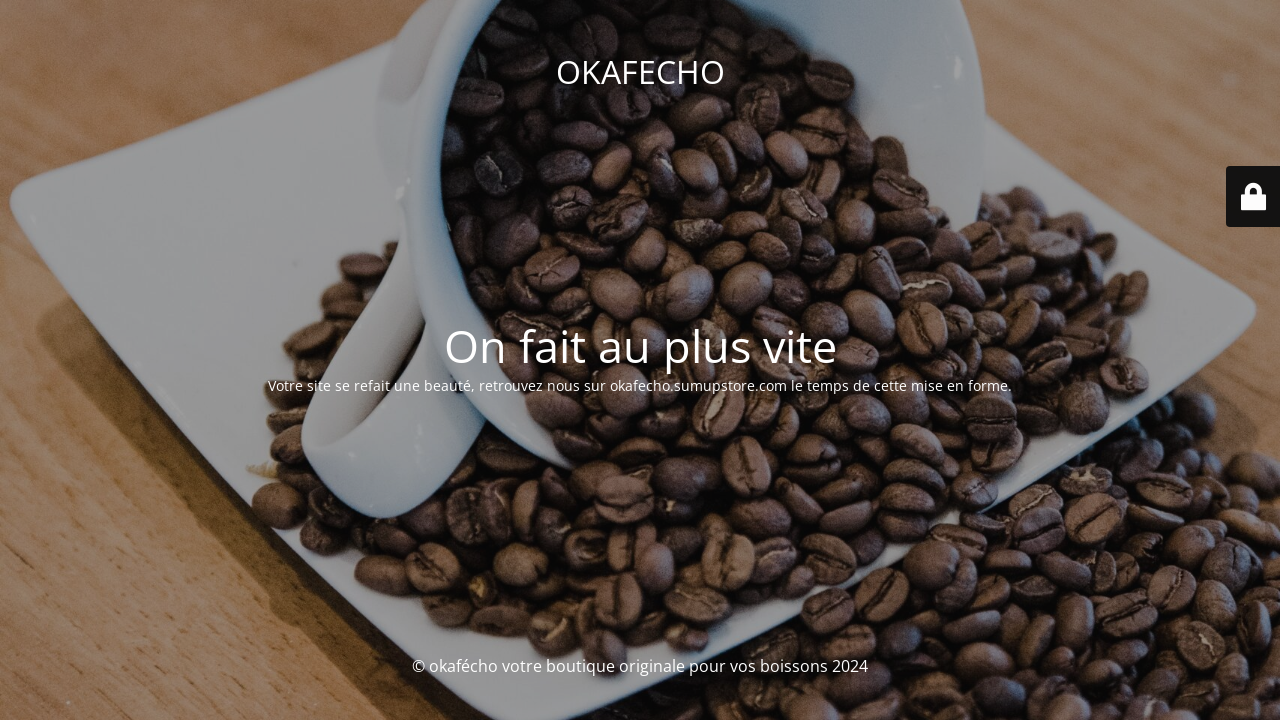

--- FILE ---
content_type: text/html; charset=UTF-8
request_url: https://www.xn--okafcho-eya.fr/index.php/etiquette-produit/caramel/
body_size: 2054
content:
<!DOCTYPE html>
<html dir="ltr" lang="fr-FR" prefix="og: https://ogp.me/ns#">
<head>
	<meta charset="UTF-8" />
	<title>votre site se refait une beauté</title>	<link rel="icon" href="https://www.okafécho.fr/wp-content/uploads/2023/03/cropped-logo_okafecho-32x32.jpg" sizes="32x32" />
<link rel="icon" href="https://www.okafécho.fr/wp-content/uploads/2023/03/cropped-logo_okafecho-192x192.jpg" sizes="192x192" />
<link rel="apple-touch-icon" href="https://www.okafécho.fr/wp-content/uploads/2023/03/cropped-logo_okafecho-180x180.jpg" />
<meta name="msapplication-TileImage" content="https://www.okafécho.fr/wp-content/uploads/2023/03/cropped-logo_okafecho-270x270.jpg" />
	<meta name="viewport" content="width=device-width, maximum-scale=1, initial-scale=1, minimum-scale=1">
	<meta name="description" content="Vos saveurs originales de café et de thés livrées chez vous"/>
	<meta http-equiv="X-UA-Compatible" content="" />
	<meta property="og:site_name" content="OKAFECHO - Vos saveurs originales de café et de thés livrées chez vous"/>
	<meta property="og:title" content="votre site se refait une beauté"/>
	<meta property="og:type" content="Maintenance"/>
	<meta property="og:url" content="https://www.okafécho.fr"/>
	<meta property="og:description" content="Votre site se refait une beauté, retrouvez nous sur okafecho.sumupstore.com le temps de cette mise en forme."/>
		<link rel="profile" href="http://gmpg.org/xfn/11" />
	<link rel="pingback" href="https://www.okafécho.fr/xmlrpc.php" />
	<link rel='stylesheet' id='mtnc-style-css' href='https://www.okafécho.fr/wp-content/plugins/maintenance/load/css/style.css?ver=1767491244' media='all' />
<link rel='stylesheet' id='mtnc-fonts-css' href='https://www.okafécho.fr/wp-content/plugins/maintenance/load/css/fonts.css?ver=1767491244' media='all' />
<style type="text/css">body {background-color: #111111}.preloader {background-color: #111111}body {font-family: Open Sans; }.site-title, .preloader i, .login-form, .login-form a.lost-pass, .btn-open-login-form, .site-content, .user-content-wrapper, .user-content, footer, .maintenance a{color: #ffffff;} a.close-user-content, #mailchimp-box form input[type="submit"], .login-form input#submit.button  {border-color:#ffffff} input[type="submit"]:hover{background-color:#ffffff} input:-webkit-autofill, input:-webkit-autofill:focus{-webkit-text-fill-color:#ffffff} body &gt; .login-form-container{background-color:#111111}.btn-open-login-form{background-color:#111111}input:-webkit-autofill, input:-webkit-autofill:focus{-webkit-box-shadow:0 0 0 50px #111111 inset}input[type='submit']:hover{color:#111111} #custom-subscribe #submit-subscribe:before{background-color:#111111} </style>    
    <!--[if IE]><script type="text/javascript" src="https://www.okafécho.fr/wp-content/plugins/maintenance/load/js/jquery.backstretch.min.js"></script><![endif]--><link rel="stylesheet" href="https://fonts.bunny.net/css?family=Open%20Sans:300,300italic,regular,italic,600,600italic,700,700italic,800,800italic:300"></head>

<body class="maintenance ">

<div class="main-container">
	<div class="preloader"><i class="fi-widget" aria-hidden="true"></i></div>	<div id="wrapper">
		<div class="center logotype">
			<header>
				<div class="logo-box istext" rel="home"><h1 class="site-title">OKAFECHO</h1></div>			</header>
		</div>
		<div id="content" class="site-content">
			<div class="center">
                <h2 class="heading font-center" style="font-weight:300;font-style:normal">On fait au plus vite </h2><div class="description" style="font-weight:300;font-style:normal"><p>Votre site se refait une beauté, retrouvez nous sur okafecho.sumupstore.com le temps de cette mise en forme.</p>
</div>			</div>
		</div>
	</div> <!-- end wrapper -->
	<footer>
		<div class="center">
			<div style="font-weight:300;font-style:normal">© okafécho votre boutique originale pour vos boissons 2024</div>		</div>
	</footer>
					<picture class="bg-img">
						<img class="skip-lazy" src="https://www.okafécho.fr/wp-content/uploads/2021/12/husen-siraaj-jPGXMQtVL1w-unsplash-scaled.jpg">
		</picture>
	</div>

	<div class="login-form-container">
		<input type="hidden" id="mtnc_login_check" name="mtnc_login_check" value="3ba4b9c87f" /><input type="hidden" name="_wp_http_referer" value="/index.php/etiquette-produit/caramel/" /><form id="login-form" class="login-form" method="post"><label>Identifiant de connexion</label><span class="login-error"></span><span class="licon user-icon"><input type="text" name="log" id="log" value="" size="20" class="input username" placeholder="Identifiant" /></span><span class="picon pass-icon"><input type="password" name="pwd" id="login_password" value="" size="20" class="input password" placeholder="Mot de passe" /></span><a class="lost-pass" href="https://www.okafécho.fr/wp-login.php?action=lostpassword">Mot de passe oublié</a><input type="submit" class="button" name="submit" id="submit" value="Connexion" /><input type="hidden" name="is_custom_login" value="1" /><input type="hidden" id="mtnc_login_check" name="mtnc_login_check" value="3ba4b9c87f" /><input type="hidden" name="_wp_http_referer" value="/index.php/etiquette-produit/caramel/" /></form>		    <div id="btn-open-login-form" class="btn-open-login-form">
        <i class="fi-lock"></i>

    </div>
    <div id="btn-sound" class="btn-open-login-form sound">
        <i id="value_botton" class="fa fa-volume-off" aria-hidden="true"></i>
    </div>
    	</div>
<script src="https://www.okafécho.fr/wp-includes/js/jquery/jquery.min.js?ver=3.7.1" id="jquery-core-js"></script>
<script src="https://www.okafécho.fr/wp-includes/js/jquery/jquery-migrate.min.js?ver=3.4.1" id="jquery-migrate-js"></script>
<script id="_frontend-js-extra">
var mtnc_front_options = {"body_bg":"https://www.okaf\u00e9cho.fr/wp-content/uploads/2021/12/husen-siraaj-jPGXMQtVL1w-unsplash-scaled.jpg","gallery_array":[],"blur_intensity":"5","font_link":["Open Sans:300,300italic,regular,italic,600,600italic,700,700italic,800,800italic:300"]};
//# sourceURL=_frontend-js-extra
</script>
<script src="https://www.okafécho.fr/wp-content/plugins/maintenance/load/js/jquery.frontend.js?ver=1767491244" id="_frontend-js"></script>

</body>
</html>
